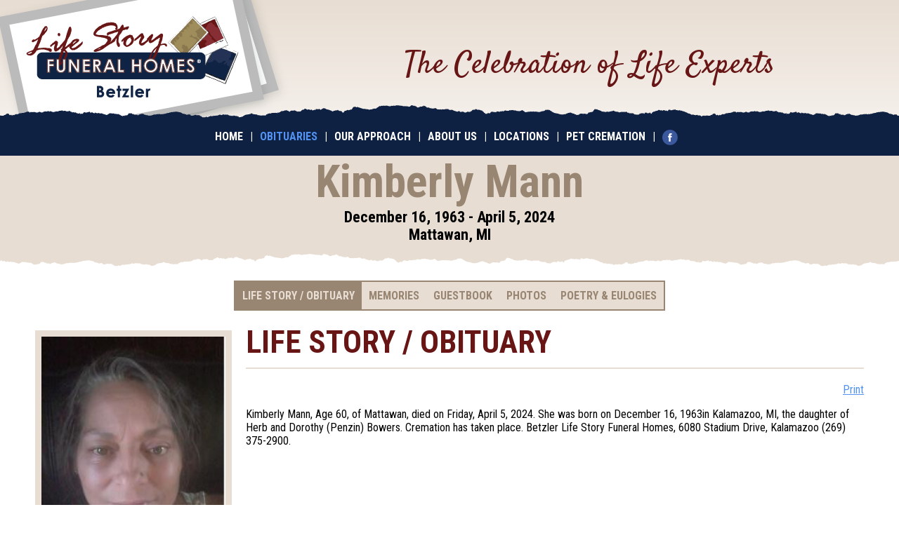

--- FILE ---
content_type: text/html; charset=utf-8
request_url: https://betzlerlifestory.com/obituaries/kimberly-mann.146180
body_size: 4629
content:
<!DOCTYPE html><html lang='en' ><head><meta charset='utf-8' /><meta name='viewport' content='width=device-width,initial-scale=1,maximum-scale=1' /><meta name='Author' content='Betzler Life Story Funeral Homes&#174;' /><meta property='og:title' content='Kimberly Mann Obituary &amp; Funeral | Mattawan, MI | Betzler Life Story Funeral Homes' /><meta name='description' content='Kimberly Mann, Age 60, of Mattawan, died on Friday, April 5, 2024. She was born on December 16, 1963in Kalamazoo, MI, the daughter of Herb and Dorothy (Penzin) Bowers. Cremation has' /><meta property='og:description' content='Kimberly Mann, Age 60, of Mattawan, died on Friday, April 5, 2024. She was born on December 16, 1963in Kalamazoo, MI, the daughter of Herb and Dorothy (Penzin) Bowers. Cremation has' /><link rel='stylesheet' href='//cdn.lifestorynet.com/css/fh/fh-default.css' type='text/css' /><link rel='stylesheet' href='//cdn.lifestorynet.com/css/fh/10/obituaries-funeral-homes-10.css' type='text/css' /><link rel='stylesheet' href='//cdn.lifestorynet.com/css/fh/memory-page-photos.css' type='text/css' /><link rel='stylesheet' href='//cdn.lifestorynet.com/css/fh/mp-overrides.css' type='text/css' /><style type='text/css'>#hdr .logo{background:url('//cdn.lifestorynet.com/fh/10/funeral-home-logo.png') top left no-repeat;-webkit-background-size:cover;-moz-background-size:cover;-o-background-size:cover;background-size:cover}@media screen and (-webkit-min-device-pixel-ratio:2),(min--moz-device-pixel-ratio:2),(min-resolution:2dppx),(min-resolution:192dpi){#hdr .logo{background:url('//cdn.lifestorynet.com/fh/10/funeral-home-logo-2x.png') top left no-repeat;-webkit-background-size:cover;-moz-background-size:cover;-o-background-size:cover;background-size:cover}}</style><meta property='og:ttl' content='604800' /><meta property='og:url' content='https://betzlerlifestory.com/obituaries/kimberly-mann.146180' /><link rel='canonical' href='https://betzlerlifestory.com/obituaries/kimberly-mann.146180' /><meta property='og:image' content='https://cdn.lifestorynet.com/obituaries/01e/146180/146180-00.jpg' /><link rel='image_src' href='https://cdn.lifestorynet.com/obituaries/01e/146180/146180-00.jpg' /><meta name='twitter:image' content='https://cdn.lifestorynet.com/obituaries/01e/146180/146180-00.jpg' /><!--[if lt IE 7]><style type='text/css'>#sticky-wrap {display:table;height:100%}</style><![endif]--><!--[if lt IE 9]><link rel='stylesheet' href='//cdn.lifestorynet.com/css/fh/10/obituaries-funeral-homes-10-ie.css' type='text/css' /><style type='text/css'>#hdr .logo{background:0;filter:progid:DXImageTransform.Microsoft.AlphaImageLoader(src='//cdn.lifestorynet.com/fh/10/funeral-home-logo.png',sizingMethod='crop')}</style><![endif]--><link href='//fonts.googleapis.com/css?family=Roboto+Condensed%3A400italic%2C700italic%2C400%2C700%7CSatisfy' rel='stylesheet' type='text/css' /><link rel='shortcut icon' href='/favicon.ico' /><meta name='twitter:card' content='summary_large_image' /><meta property='twitter:title' content='Kimberly Mann Obituary &amp; Funeral | Mattawan, MI | Betzler Life Story Funeral Homes' /><meta property='twitter:description' content='Kimberly Mann, Age 60, of Mattawan, died on Friday, April 5, 2024. She was born on December 16, 1963in Kalamazoo, MI, the daughter of Herb and Dorothy (Penzin) Bowers. Cremation has' /><script type='text/javascript'>var respondIEHack='//cdn.lifestorynet.com/css/',respondIEHackURL='/respond-css?r=';(function(d,w){(function(w){w.matchMedia=w.matchMedia||function(doc,undefined){var bool,docElem=doc.documentElement,refNode=docElem.firstElementChild||docElem.firstChild,fakeBody=doc.createElement("body"),div=doc.createElement("div");div.id="mq-test-1";div.style.cssText="position:absolute;top:-100em";fakeBody.style.background="none";fakeBody.appendChild(div);return function(q){div.innerHTML='&shy;<style media="'+q+'"> #mq-test-1 { width: 42px; }</style>';docElem.insertBefore(fakeBody,refNode);bool=div.offsetWidth===42;docElem.removeChild(fakeBody);return{matches:bool,media:q}}}(w.document)})(w);var mediaQuerySupport=true;try{mediaQuerySupport=w.matchMedia&&w.matchMedia("only all")!==null&&w.matchMedia("only all").matches}catch(e){}if(mediaQuerySupport==false){var r=d.createElement("script"),s=d.getElementsByTagName("script")[0];r.async=0;r.src="//cdn.lifestorynet.com/js/respond-lsnp-1.4.2.js";s.parentNode.insertBefore(r,s)}})(document,this);var appVersion='4051',appCSSURL='//cdn.lifestorynet.com/css/fh/',globJSURL='//cdn.lifestorynet.com/js/',appMediaURL='//cdn.lifestorynet.com/';(function(d){try{var b=JSON.stringify({b:"t"})}catch(e){var g=d.createElement("script"),s=d.getElementsByTagName("script")[0];g.async=0;g.src="//cdn.lifestorynet.com/js/json-3.3.2.js";s.parentNode.insertBefore(g,s)}})(document);var fhID=10,includeUACDM={dimension1:String(10),dimension2:String(1)};var obitid=146180,obitFQDN='betzlerlifestory.com',obiturl='/obituaries/kimberly-mann.146180',obitCacheTTL=300,useReCAPTCHA=true,reCAPTCHAPublicKey='6LceSqIUAAAAABgHCjOsbxDXrkYImWU2BiMZBqFB',memoryFolder='',obituaryFolder='',fbs=0;</script><script type='text/javascript'>(function(i,s,o,g,r,a,m){i['GoogleAnalyticsObject']=r;i[r]=i[r]||function(){(i[r].q=i[r].q||[]).push(arguments)},i[r].l=1*new Date();a=s.createElement(o),m=s.getElementsByTagName(o)[0];a.async=1;a.src=g;m.parentNode.insertBefore(a,m)})(window,document,'script','//www.google-analytics.com/analytics.js','ga');ga('create','UA-139817637-1','betzlerlifestory.com');ga('send','pageview',{'dimension1':'10','dimension2':'1'});</script><title>Kimberly Mann Obituary &amp; Funeral | Mattawan, MI | Betzler Life Story Funeral Homes</title></head><body class='id146180'><div class='bgc1' id='sticky-wrap'><div id='sticky-main'><div id='hdr'><div class='container_12 top rel-pos'><div id='organization' ><a class='logo' data-atrk='a:funeral-home-logo' href='//betzlerlifestory.com'><h2 class='img-alt' itemprop='name' >Betzler Life Story Funeral Homes&#174;</h2></a><meta itemprop='url' content='betzlerlifestory.com' /><meta itemprop='telephone' content='(269) 375-2900' /></div><div class='prefix_4 grid_8'><table class='vcntr tag-line-vcntr'><tr><td><span class='tag-line fhcc01 fhff01 satisfy'>The Celebration of Life Experts</span></td></tr></table></div><div class='clear'></div></div><div class='page-rip rip-0e2142'><noscript><div class='png-page-rip-img'></div></noscript></div><div class='nav-bar ie-fix-zindex'><div class='cntr'><ul class='nav'><li><a href='/' >Home</a></li><li class='dvdr'>|</li><li><a class='selected' href='/obituaries/search' >Obituaries</a></li><li class='dvdr'>|</li><li><a href='/what-we-do' >Our Approach</a></li><li class='dvdr'>|</li><li><a href='/about-us' >About Us</a></li><li class='dvdr'>|</li><li><a href='/locations' >Locations</a></li><li class='dvdr'>|</li><li><a data-atrk='a:outbound-link,l:www_lifetailspetcremation_com' href='http://www.lifetailspetcremation.com' target='_blank' >Pet Cremation</a></li><li class='dvdr'>|</li><li><a class='fh-sm' data-atrk='a:funeral-home-social-media,l:facebook' href='//lsfhs.com/VQtLQ3' title='Facebook' rel='nofollow' target='_blank' ><img class='img-png' src='//cdn.lifestorynet.com/fh/facebook.png' alt='Facebook' /></a></li></ul></div></div><div id='mp-hdr' ><div class='container_12'><div class='grid_12'><div id='mp-hdr-txt'><h1 class='mp-name h'>Kimberly Mann</h1><h5 class='life-span h'>December 16, 1963 - April 5, 2024</h5><h5 class='residence h'>Mattawan, MI</h5></div></div><div class='clear'></div></div><br /></div><div class='mp-hdr-ftr' ><div class='page-rip rip-fff offset-rip'><noscript><div class='png-page-rip-img'></div></noscript></div></div></div><div id='main'><div class='blck bgc1'><div class='container_12'><div class='nav-bar ie-fix-zindex'><div class='cntr'><ul id='mp-nav' class='nav req-js'><li class='first' ><a class='selected' href='#life-story-obituary' >Life Story / Obituary</a></li><li class='mobile-only' ><a href='#visitation-service' >Visitation / Service / Other</a></li><li class='mobile-only' ><a href='#contributions-flowers' >Contributions &#038; Flowers</a></li><li><a href='#memories' >Memories</a></li><li><a href='#guestbook' >Guestbook</a></li><li><a href='#photos' >Photos</a></li><li class='last'><a href='#poetry-eulogies' >Poetry & Eulogies</a></li><li id='mobile-share' class='mobile-only' ><span id='mobile-share-block'><span id='mobile-share-hdr'>Share</span> <a class='facebook mp-sm first ie-fix-zindex' data-atrk='a:share-facebook' href='https://www.facebook.com/sharer/sharer.php?u=https://betzlerlifestory.com/obituaries/kimberly-mann.146180' rel='nofollow' target='_blank'>Facebook </a><a class='twitter mp-sm ie-fix-zindex' data-atrk='a:share-twitter' href='https://twitter.com/home?status=https://betzlerlifestory.com/obituaries/kimberly-mann.146180' rel='nofollow' target='_blank'>Twitter </a><a class='email mp-sm last ie-fix-zindex' data-atrk='a:share-email' href='mailto:?subject=You%27ve%20been%20invited.&#038;body=You%27ve%20been%20invited%20to%20visit%20Kimberly%20Mann%27s%20personal%20Memory%20Page%2C%20where%20you%20can%20read%20the%20Life%20Story%20%2F%20Obituary%2C%20view%20the%20Life%20Story%20Video%2C%20sign%20the%20Guestbook%2C%20share%20a%20Memory%20or%20Photo%20of%20your%20own.%20Copy%20and%20paste%20the%20following%20address%20into%20your%20web%20browser%20or%20click%20the%20link%20just%20below%20the%20address%3A%20%20%20%20%20%20%20%20https%3A%2F%2Fbetzlerlifestory.com%2Fobituaries%2Fkimberly-mann.146180' target='_blank'>Email </a><br class='clr' /><span class='obit-counts' >&nbsp;</span></span></li></ul></div></div><script type='text/javascript'> (function(){ function dbg(m){ if(window.console && console.log){ console.log('[LSN-MP]',m);} } function patch(){ if(typeof window.setObituaryContent!=='function'){ return false;} if(window.setObituaryContent.__patched){ return true;} var orig=window.setObituaryContent; var clsList='memories guestbook photos poetry-eulogies visitation-service contributions-flowers life-story-video life-story-obituary'; window.setObituaryContent=function(h,t,c,a){ dbg('setObituaryContent '+h); var res=orig.apply(this,arguments); if(window.jQuery){ var $cc=jQuery('#center-column'); if($cc.length){ $cc.removeClass(clsList).addClass(h); } } return res; }; window.setObituaryContent.__patched=true; dbg('setObituaryContent patched'); return true; } if(!patch()){ var iv=setInterval(function(){ if(patch()){ clearInterval(iv); } },250); } })(); </script><div id="left-column" class="grid_3"><noscript class='ns-img-holder'><img class='web-pic web-pic-style01 web-pic-center db-clk find-broken' title='Kimberly Mann' src='//cdn.lifestorynet.com/obituaries/01e/146180/146180-00.jpg' /></noscript><span class='js-img-holder js-hack-web-pic js-hack-web-pic-style01 js-hack-web-pic-center js-hack-db-clk js-hack-find-broken' title='Kimberly Mann' >//cdn.lifestorynet.com/obituaries/01e/146180/146180-00.jpg</span><div id='share-full'><h3 class='h fhcc01'>Share</h3><hr class='mp-sec-hr' /><a class='facebook mp-sm first ie-fix-zindex' data-atrk='a:share-facebook' href='https://www.facebook.com/sharer/sharer.php?u=https://betzlerlifestory.com/obituaries/kimberly-mann.146180' rel='nofollow' target='_blank'>Facebook </a><a class='twitter mp-sm ie-fix-zindex' data-atrk='a:share-twitter' href='https://twitter.com/home?status=https://betzlerlifestory.com/obituaries/kimberly-mann.146180' rel='nofollow' target='_blank'>Twitter </a><a class='email mp-sm last ie-fix-zindex' data-atrk='a:share-email' href='mailto:?subject=You%27ve%20been%20invited.&#038;body=You%27ve%20been%20invited%20to%20visit%20Kimberly%20Mann%27s%20personal%20Memory%20Page%2C%20where%20you%20can%20read%20the%20Life%20Story%20%2F%20Obituary%2C%20view%20the%20Life%20Story%20Video%2C%20sign%20the%20Guestbook%2C%20share%20a%20Memory%20or%20Photo%20of%20your%20own.%20Copy%20and%20paste%20the%20following%20address%20into%20your%20web%20browser%20or%20click%20the%20link%20just%20below%20the%20address%3A%20%20%20%20%20%20%20%20https%3A%2F%2Fbetzlerlifestory.com%2Fobituaries%2Fkimberly-mann.146180' target='_blank'>Email </a><br class='clr' /><span class='obit-counts' >&nbsp;</span><br /><br /></div><div id='visitation-service-full'></div><div id='contributions-flowers-full'><h3 class='h fhcc01'>Flowers</h3><hr class='mp-sec-hr' /><p class="florist-intro">Below is the contact information for a florist recommended by the funeral home. </p><p>Ambati <br />1830 S. Westnedge <br />Kalamazoo, MI 49008 <br /><a data-atrk='a:cf-phone' href='tel:+12693494961' target='_blank'>(269) 349-4961</a> <br /><a data-atrk='a:cf-driving-directions' href='//lsfhs.com/1fXiMxY' target='_blank' >Driving Directions</a> <br /><a data-atrk='a:cf-web-site' href='http://www.ambatiflowers.com' target='_blank' >Web Site</a></p><p>Taylor&#39;s Florist and Gifts <br />215 E. Michigan Ave. <br />Paw Paw, MI 49079 <br /><a data-atrk='a:cf-phone' href='tel:+12696576256' target='_blank'>(269) 657-6256</a> <br /><a data-atrk='a:cf-driving-directions' href='//lsfhs.com/1aS7H3I' target='_blank' >Driving Directions</a> <br /><a data-atrk='a:cf-web-site' href='http://taylorsfloristandgifts.com' target='_blank' >Web Site</a></p></div></div><div id='web-pic-mobile' class='print-web-pic' ><noscript class='ns-img-holder'><img class='db-clk find-broken' title='Kimberly Mann' src='//cdn.lifestorynet.com/obituaries/01e/146180/146180-00.jpg' /></noscript><span class='js-img-holder js-hack-db-clk js-hack-find-broken' title='Kimberly Mann' >//cdn.lifestorynet.com/obituaries/01e/146180/146180-00.jpg</span></div><div id="center-column" class="grid_9"> <h2 id="life-story-obituary" class="mp-sec-hdr fhcc01">Life Story / Obituary</h2> <hr /> <div id="mp-sec"> <span class='print-btn-hldr' >Print</span> <div><p>Kimberly Mann, Age 60, of Mattawan, died on Friday, April 5, 2024. She was born on December 16, 1963in Kalamazoo, MI, the daughter of Herb and Dorothy (Penzin) Bowers. Cremation has taken place. Betzler Life Story Funeral Homes, 6080 Stadium Drive, Kalamazoo (269) 375-2900. </p></div> </div></div><script type="application/ld+json">{"@context":"https://schema.org","@type":"Person","@id":"https://betzlerlifestory.com/obituaries/kimberly-mann.146180#person","name":"Kimberly Mann","givenName":"Kimberly","familyName":"Mann","additionalName":"Kimberly Mann","url":"https://betzlerlifestory.com/obituaries/kimberly-mann.146180","deathDate":"2024-04-05","birthDate":"1963-12-16","homeLocation":"Mattawan, MI","description":"Kimberly Mann, Age 60, of Mattawan, died on Friday, April 5, 2024. She was born on December 16, 1963in Kalamazoo, MI, the daughter of Herb and Dorothy (Penzin) Bowers. Cremation has taken place. Betzler Life Story Funeral Homes, 6080 Stadium Drive, Kalamazoo (269) 375-2900.","image":"https://cdn.lifestorynet.com/obituaries/01e/146180/146180-00.jpg"}</script><div class='clear'></div><br class='clr'/></div></div><br /></div></div></div><div id='sticky-ftr'><div id='ftr'><div class='page-rip rip-0e2142 bgc1'><noscript><div class='png-page-rip-img'></div></noscript></div><div class='nav-bar'><div class='cntr'><ul class='nav'><li><a href='/privacy-policy-and-terms' target='_blank' >Privacy Policy &#038; Terms</a></li><li class='dvdr'>|</li><li class='no-break'>&#169;2026 LifeStoryNet, LLC</li></ul></div></div></div></div><noscript><div id='no-js-cntr'><input id='i-close-no-js-4051' name='n-close-no-js-4051' type='checkbox' /><div id='no-js'><p>JavaScript is disabled. In order to use all of the features on betzlerlifestory.com, <a href='https://www.google.com/support/bin/answer.py?answer=23852' target='_blank' >enable JavaScript</a>.<label class='btn' for='i-close-no-js-4051'>Close</label></p></div></div></noscript><script src='//cdn.lifestorynet.com/js/fh/obituaries-funeral-homes.js' type='text/javascript' ></script></body></html>

--- FILE ---
content_type: text/css
request_url: https://cdn.lifestorynet.com/css/fh/10/obituaries-funeral-homes-10.css
body_size: 5125
content:
.fh-sv-addy-mobile{display:none}.fh-street-view{width:500px;height:500px;float:right;margin-bottom:24px;border:1px solid #000;margin-top:-20px}.fh-street-view iframe{border:0;overflow:hidden;margin:0;padding:0;width:100%;height:100%}div#google_interior,div#google_interior *{font-family:'Arial'}#hdr .tag-line{display:block;text-align:center;color:#671515;font:normal 2.813em 'Satisfy','Book Antiqua',Palatino,'Palatino Linotype','Palatino LT STD',Georgia,serif}#hdr table.tag-line-vcntr{width:100%;top:55px;height:90px;overflow:hidden;padding-bottom:10px}.ytps1{margin:10px 0;position:relative;padding-bottom:56.25%;padding-top:25px;height:0}.ytps1 iframe{position:absolute;top:0;left:0;width:100%;height:100%}div#hdr .tag-line.satisfy{line-height:1.2em;padding-bottom:14px}.fh-sm,.fh-staff-sm{padding-right:10px}.fh-sm img{width:22px;height:22px;overflow:hidden}.fh-staff-sm{margin-top:5px;display:inline-block}.fh-staff-sm img{width:28px;height:28px;overflow:hidden}.fh-widget-is1{width:50%;height:auto;margin:16px 0 20px 20px;display:block;float:right;clear:both}.fh-location-1large{width:65%;height:auto;margin:16px 0 20px 20px;display:block;float:right;clear:both}.fh-location-2by1-txt{width:30%;float:left;clear:left}.fh-location-2by1{margin:0 0 20px 0;display:block;float:left;clear:right;width:70%}.fh-location-2by1 img{width:48%;height:auto;display:block;float:right}.fh-location-2by1 img.first{margin-right:2%}.fh-is1{margin:16px 0 0 0;display:block;width:100%;height:auto}.staff-portrait{width:20%}.staff-life-panel{width:65%}.staff-portrait,.staff-life-panel{display:block;border:1px solid #000;height:auto;margin:10px 0 10px 0;display:block;float:none;clear:both}img.staff-no-bio{float:none;margin-left:0}.expand-bio{cursor:pointer;display:block;margin-top:5px;font-weight:bold}.fh-sv-front{width:40%;height:auto;margin:16px 0 20px 0;display:block;float:none}body img.fh-sv-front{height:auto}@media screen and (min-width:0px) and (max-width:942px){div.fh-location-2by1-txt{float:none;width:100%}body div.fh-location-2by1{width:100%;float:none;margin-top:0}}@media screen and (min-width:0px) and (max-width:750px){.staff-portrait{width:45%}.staff-life-panel{margin-top:10px;width:100%}body div.fh-street-view{margin:20px 0 20px 0;float:none}div.fh-sv-addy-full{display:none}div.fh-sv-addy-mobile{display:block}.fh-sv-front{width:100%;height:auto;margin:0 0 20px 0;display:block;float:left;clear:both}img.fh-location-1large{width:100%;float:none;margin-top:0;margin-left:0}div.fh-location-2by1-txt{float:none;width:100%}div.fh-location-2by1 img{width:100%;margin-right:0;float:none}div.fh-location-2by1 img.first{margin-top:20px}}@media screen and (min-width:0px) and (max-width:834px){.fh-wid-loc{width:85%;height:auto;margin:0 0 10px 0;display:block;float:left;clear:both}.fh-wid-loc-add{clear:left;float:none}}@media screen and (min-width:0px) and (max-width:570px){.fh-widget-is1{width:100%;height:auto;margin:0 0 10px 0;display:block;float:left;clear:both}}@media screen and (min-width:0px) and (max-width:366px){body div.fh-street-view{width:250px;height:300px}body img.fh-sv-front{width:250px}}@media screen and (min-width:366px) and (max-width:570px){body div.fh-street-view{width:350px;height:300px}body img.fh-sv-front{width:350px}}@media screen and (min-width:570px) and (max-width:630px){body div.fh-street-view{width:450px;height:300px}body img.fh-sv-front{width:450px}}@media screen and (min-width:630px) and (max-width:750px){body div.fh-street-view{width:500px;height:300px}body img.fh-sv-front{width:500px}}@media screen and (min-width:750px) and (max-width:834px){div#hdr table.tag-line-vcntr{width:365px;margin-left:110px}body div.fh-street-view{width:375px;height:375px}}@media screen and (min-width:834px) and (max-width:942px){div#hdr table.tag-line-vcntr{width:445px;margin-left:80px}body div.fh-street-view{width:400px;height:400px}}@media screen and (min-width:942px) and (max-width:978px){div#hdr table.tag-line-vcntr{width:560px;margin-left:40px}body div.fh-street-view{width:400px;height:400px}}@media screen and (min-width:978px) and (max-width:1218px){div#hdr table.tag-line-vcntr{width:580px;margin-left:40px}body div.fh-street-view{width:450px;height:450px}}#hdr table.tag-line-vcntr{height:90px}#hdr #mobile-tag-line{display:none}div#hdr div#mobile-tag-line .tag-line{padding:10px}div#hdr div#mobile-tag-line .tag-line br.pref-break{display:none}html body .fhcc01,html body .fhcc01 *{color:#671515!important}#bnr02{position:relative;width:100%}#bnr02 .container_12 img{height:auto;width:auto;margin-left:auto;margin-right:auto}div#main div.fh-hdr-dft{height:22px}#hdr .cntct{padding:10px}#hdr .cntct .h{margin:0;padding:0;text-align:center;color:#0e2142;font-size:1.125em;text-transform:uppercase}#hdr .cntct .h a{color:#862d33;text-decoration:none}#hdr div.page-bar{background-color:#0e2142;display:block}.fh-hdr-ftr{background-color:#0e2142;padding-top:36px}.mp-hdr-ftr{background-color:#e8ddd2;padding-top:36px}#hdr{background:#e8ddd2;background:-moz-linear-gradient(top,#e8ddd2 0,#fff 80%);background:-webkit-gradient(linear,left top,left bottom,color-stop(0%,#e8ddd2),color-stop(80%,#fff));background:-webkit-linear-gradient(top,#e8ddd2 0,#fff 80%);background:-o-linear-gradient(top,#e8ddd2 0,#fff 80%);background:-ms-linear-gradient(top,#e8ddd2 0,#fff 80%);background:linear-gradient(to bottom,#e8ddd2 0,#fff 80%)}#bnr02{background-color:#2c1215}#bnr02 .container_12{background:url('//cdn.lifestorynet.com/fh/10/bnr.jpg') top center no-repeat;-webkit-background-size:cover;-moz-background-size:cover;-o-background-size:cover;background-size:cover}@media screen and (-webkit-min-device-pixel-ratio:2),(min--moz-device-pixel-ratio:2),(min-resolution:2dppx),(min-resolution:192dpi){div#bnr02 .container_12{background:url('//cdn.lifestorynet.com/fh/10/bnr-2x.jpg') top center no-repeat;-webkit-background-size:cover;-moz-background-size:cover;-o-background-size:cover;background-size:cover}}@media screen and (min-width:0px) and (max-width:1218px){div#hdr .tag-line{font-size:2.250em}}div#hdr div#mobile-tag-line .tag-line{font-size:1.750em}a.fbr{text-decoration:none;display:block;outline:0;border:0;margin-left:auto;margin-right:auto;width:375px}a.fbr img{display:block;width:100%;height:auto}@media screen and (min-width:0px) and (max-width:486px){a.fbr{width:80%;margin-left:0;margin-right:0}}#email,#subscribe-button{display:block;float:left}#email{margin-top:10px;clear:left;margin-right:20px;width:250px}body{background-color:#0e2142}div#hdr div.nav-bar,div#ftr div.nav-bar,div#bnr01-cntr div.bnr01-nav,div#sticky-ftr,div#main div.fh-hdr-dft{background-color:#0e2142}#search-input{margin-left:5px;margin-right:5px;display:inline-block;width:240px}input#search-button{margin:0;margin-right:10px}@media screen and (min-width:0px) and (max-width:366px){input#search-input{width:140px}}@media screen and (min-width:366px) and (max-width:486px){input#search-input{width:180px}}@media screen and (min-width:0px) and (max-width:486px){input#search-input{margin-right:0}input#search-button{margin-right:0}}.obituary .ac1{display:block;margin-bottom:20px}.obituary.first{clear:left}.obituary{display:block;float:left}.obituary .is1{width:45%;display:block;margin-bottom:5px}.obituary img{width:100%;height:auto}.by-one-only{display:none}.obituary{width:24%}.by-two,.by-three{display:none}.by-four{display:block}@media screen and (min-width:0px) and (max-width:486px){div.obituary .is1{width:40%;float:left;clear:left;margin-right:10px;margin-bottom:0;display:block}br.by-one-only{display:block!important}div.obituary{float:none;width:300px;margin-bottom:20px}br.by-two,br.by-three,br.by-four{display:none}}@media screen and (min-width:486px) and (max-width:750px){.obituary{width:48%}.by-three,.by-four{display:none}br.by-two{display:block!important}}@media screen and (min-width:750px) and (max-width:942px){.obituary{width:33%}.by-two,.by-four{display:none}br.by-three{display:block!important}}#hdr .logo{display:block;width:432px;height:170px;overflow:hidden;position:absolute;top:0;left:-59px;z-index:10}#hdr .logo .img-alt{text-indent:-99999px;margin:0;padding:0}@media screen and (min-width:0px) and (max-width:366px){#bnr01-cntr .bnr01-img{height:82px}#bnr02 .container_12{height:139px}}@media screen and (min-width:366px) and (max-width:486px){#bnr01-cntr .bnr01-img{height:92px}#bnr02 .container_12{height:155px}}@media screen and (min-width:486px) and (max-width:570px){#bnr01-cntr .bnr01-img{height:124px}#bnr02 .container_12{height:209px}}@media screen and (min-width:570px) and (max-width:630px){#bnr01-cntr .bnr01-img{height:146px}#bnr02 .container_12{height:246px}}@media screen and (min-width:630px) and (max-width:750px){#bnr01-cntr .bnr01-img{height:162px}#bnr02 .container_12{height:273px}}@media screen and (max-width:750px){div#hdr .tag-line-vcntr{display:none}div#hdr #mobile-tag-line{display:block}}@media screen and (min-width:750px) and (max-width:834px){#bnr01-cntr .bnr01-img{height:194px}#bnr02 .container_12{height:326px}}@media screen and (min-width:834px) and (max-width:942px){#bnr01-cntr .bnr01-img{height:216px}#bnr02 .container_12{height:364px}}@media screen and (max-width:942px){#menu-btn-wrapper{display:block}div#hdr #top-bar,div#g-nav-btns,div#hdr .nav-bar .nav{display:none}div#hdr .nav-bar{padding-top:13px}}@media screen and (min-width:942px) and (max-width:978px){#bnr01-cntr .bnr01-img{height:245px}#bnr02 .container_12{height:412px}}@media screen and (min-width:978px) and (max-width:1218px){#bnr01-cntr .bnr01-img{height:255px}#bnr02 .container_12{height:428px}}@media screen and (min-width:1218px){#bnr01-cntr .bnr01-img{height:319px}#bnr02 .container_12{height:536px}}@media screen and (min-width:0px) and (max-width:366px) and (-webkit-min-device-pixel-ratio:2),screen and (min-width:0px) and (max-width:366px) and (min--moz-device-pixel-ratio:2),screen and (min-width:0px) and (max-width:366px) and (min-resolution:2dppx),screen and (min-width:0px) and (max-width:366px) and (min-resolution:192dpi){#bnr01-cntr .bnr01-img{height:82px}#bnr02 .container_12{height:139px}}@media screen and (min-width:366px) and (max-width:486px) and (-webkit-min-device-pixel-ratio:2),screen and (min-width:366px) and (max-width:486px) and (min--moz-device-pixel-ratio:2),screen and (min-width:366px) and (max-width:486px) and (min-resolution:2dppx),screen and (min-width:366px) and (max-width:486px) and (min-resolution:192dpi){#bnr01-cntr .bnr01-img{height:92px}#bnr02 .container_12{height:155px}}@media screen and (min-width:486px) and (max-width:570px) and (-webkit-min-device-pixel-ratio:2),screen and (min-width:486px) and (max-width:570px) and (min--moz-device-pixel-ratio:2),screen and (min-width:486px) and (max-width:570px) and (min-resolution:2dppx),screen and (min-width:486px) and (max-width:570px) and (min-resolution:192dpi){#bnr01-cntr .bnr01-img{height:124px}#bnr02 .container_12{height:209px}}@media screen and (min-width:570px) and (max-width:630px) and (-webkit-min-device-pixel-ratio:2),screen and (min-width:570px) and (max-width:630px) and (min--moz-device-pixel-ratio:2),screen and (min-width:570px) and (max-width:630px) and (min-resolution:2dppx),screen and (min-width:570px) and (max-width:630px) and (min-resolution:192dpi){#bnr01-cntr .bnr01-img{height:146px}#bnr02 .container_12{height:246px}}@media screen and (min-width:630px) and (max-width:750px) and (-webkit-min-device-pixel-ratio:2),screen and (min-width:630px) and (max-width:750px) and (min--moz-device-pixel-ratio:2),screen and (min-width:630px) and (max-width:750px) and (min-resolution:2dppx),screen and (min-width:630px) and (max-width:750px) and (min-resolution:192dpi){#bnr01-cntr .bnr01-img{height:162px}#bnr02 .container_12{height:273px}}@media screen and (max-width:750px){div#hdr .tag-line-vcntr{display:none}div#hdr #mobile-tag-line{display:block}}@media screen and (min-width:750px) and (max-width:834px) and (-webkit-min-device-pixel-ratio:2),screen and (min-width:750px) and (max-width:834px) and (min--moz-device-pixel-ratio:2),screen and (min-width:750px) and (max-width:834px) and (min-resolution:2dppx),screen and (min-width:750px) and (max-width:834px) and (min-resolution:192dpi){#bnr01-cntr .bnr01-img{height:194px}#bnr02 .container_12{height:326px}}@media screen and (min-width:834px) and (max-width:942px) and (-webkit-min-device-pixel-ratio:2),screen and (min-width:834px) and (max-width:942px) and (min--moz-device-pixel-ratio:2),screen and (min-width:834px) and (max-width:942px) and (min-resolution:2dppx),screen and (min-width:834px) and (max-width:942px) and (min-resolution:192dpi){#bnr01-cntr .bnr01-img{height:216px}#bnr02 .container_12{height:364px}}@media screen and (max-width:942px){#menu-btn-wrapper{display:block}div#hdr #top-bar,div#g-nav-btns,div#hdr .nav-bar .nav{display:none}div#hdr .nav-bar{padding-top:13px}}@media screen and (min-width:942px) and (max-width:978px) and (-webkit-min-device-pixel-ratio:2),screen and (min-width:942px) and (max-width:978px) and (min--moz-device-pixel-ratio:2),screen and (min-width:942px) and (max-width:978px) and (min-resolution:2dppx),screen and (min-width:942px) and (max-width:978px) and (min-resolution:192dpi){#bnr01-cntr .bnr01-img{height:245px}#bnr02 .container_12{height:412px}}@media screen and (min-width:978px) and (max-width:1218px) and (-webkit-min-device-pixel-ratio:2),screen and (min-width:978px) and (max-width:1218px) and (min--moz-device-pixel-ratio:2),screen and (min-width:978px) and (max-width:1218px) and (min-resolution:2dppx),screen and (min-width:978px) and (max-width:1218px) and (min-resolution:192dpi){#bnr01-cntr .bnr01-img{height:255px}#bnr02 .container_12{height:428px}}@media screen and (min-width:1218px) and (-webkit-min-device-pixel-ratio:2),screen and (min-width:1218px) and (min--moz-device-pixel-ratio:2),screen and (min-width:1218px) and (min-resolution:2dppx),screen and (min-width:1218px) and (min-resolution:192dpi){#bnr01-cntr .bnr01-img{height:319px}#bnr02 .container_12{height:536px}}#left-column a,#left-column a:hover,#left-column a:active,#left-column a:link,#center-column a,#center-column a:hover,#center-column a:active,#center-column a:link{color:#5292f2}.web-pic{display:block;height:auto}#mp-hdr .web-pic{width:95%}.web-pic-drop-shadow{background:#fff;padding:9px;border:1px solid #bbb;margin:30px 10px 10px 10px;box-shadow:0 0 10px 0 rgba(0,0,0,0.43);text-shadow:0 0 10px rgba(0,0,0,0.43);-webkit-filter:box-shadow(0px 0 10px 0 rgba(0,0,0,0.43))}.web-pic-style01{background:#e8ddd2;padding:9px;margin:10px}.web-pic-style02{background:#e8ddd2;margin:10px;border:2px solid #323232}.web-pic-center{margin-left:auto;margin-right:auto}#life-panel-cntr{position:relative;overflow:hidden;width:100%}#life-panel{position:relative}#mp-nav{padding-top:30px;padding-bottom:30px}#mp-nav a,.sign-feature{text-decoration:none;outline:0;text-transform:uppercase}#mp-nav li{display:inline;list-style-type:none;padding:0;margin:0}#mp-nav li.first a{border-left:2px solid #988673}#mp-nav li.last a{border-right:2px solid #988673}ul#mp-nav li a,div#center-column a.sign-feature{font-weight:bold;color:#988673}#mp-nav li a,#center-column a.sign-feature{background-color:#e8ddd2;margin:0;padding:10px;border-top:2px solid #988673;border-bottom:2px solid #988673}#mp-nav li a.selected,ul#mp-nav li a:hover,div#center-column a.sign-feature:hover,div#center-column a.sign-feature:active{background-color:#988673;color:#e8ddd2}.sign-feature{border:2px solid #988673}#mp-nav .mobile-only,#add-pics-mobile,#web-pic-mobile{display:none}div#web-pic-mobile img{height:250px;width:auto;margin:0;background-color:#e8ddd2;padding:9px}#mp-hdr{background:#e8ddd2;margin-bottom:-20px}#mp-hdr-txt{width:100%}#mp-hdr-txt .h{text-align:center;margin:0}#mp-hdr-txt .mp-name{color:#988673;font-size:4.000em}#mp-hdr-txt .life-span,#mp-hdr-txt .residence{font-size:1.375em;color:#000}.mp-sec-hdr{position:relative;font-weight:bold;font-size:2.813em;color:#862d33;margin:0;display:block;margin-bottom:10px}.form-hdr{margin:0;font-weight:bold;font-size:1.375em;color:#862d33}.mp-sec-hdr .sc{color:inherit;font-size:16px;text-transform:uppercase;position:absolute;z-index:200;right:0;bottom:0;text-align:right}.mp-sec-hdr span.ie-fix{display:inline;position:static;margin-left:10px;text-align:left}.view-video,.download-folder{cursor:pointer}#left-column .mp-sec-hr{margin-bottom:-11px}#left-column #share-full .mp-sec-hr{margin-bottom:1px}#left-column .print-left-column{margin-bottom:5px}#youtubefilmplayer{margin:10px 5px;position:relative;padding-bottom:56.25%;padding-top:25px;height:0}#youtubefilmplayer iframe{position:absolute;top:0;left:0;width:100%;height:100%}#youtubefilmplayer p.yt-directions{line-height:1.8em}.yticon{display:inline-block;height:27px;width:30px;vertical-align:middle;background:url(//cdn.lifestorynet.com/fh/youtube_controls.gif) 0 0 no-repeat;overflow:hidden}#ytfullscreen{background-position:-30px 0;margin-right:4px}#left-column .h,.hvso{font-weight:bold;font-size:1.500em;color:#862d33;text-transform:uppercase;margin:0;margin-bottom:5px}#main hr{display:block;border:0;border-bottom:2px solid #e8ddd2}.print-btn-hldr{display:none}.print-btn-rght{margin-top:4px;display:block;text-align:right}a.print-btn,a.print-btn:hover,a.print-left-column,a.print-left-column:hover{color:#5292f2}.mp-sm{margin:5px 5px;width:36px;height:36px;background-position:0 0;background-repeat:no-repeat;-webkit-background-size:contain;-moz-background-size:contain;-o-background-size:contain;background-size:contain;overflow:hidden;text-indent:-9999px;float:left}.first{margin-left:0}#center-column .gallery-pic{width:auto;float:left}#center-column .gallery-pic{height:140px}#add-pics-full{float:right;clear:left;height:100%;padding-left:10px}#center-column img.add-pic{float:left}#add-pics-full img.add-pic{height:auto;clear:left}#add-pics-full .first,#add-pics-full .last{margin:10px}#add-pics-mobile{margin-left:-10px}#add-pics-mobile img.add-pic{width:auto;clear:none}#add-pics-full img.add-pic{width:125px}#add-pics-mobile img.add-pic{height:150px}.mp-sec-top-cntrls{position:relative}.mp-sec-top-cntrls .sign-feature{position:absolute;top:0;left:0;z-index:201}#mp-sec textarea{width:70%}#form-error{margin-top:10px;width:65%}#sign-feature{padding-bottom:20px}div#sign-feature label{display:block;margin-bottom:10px}div#sign-feature textarea{height:300px}.email-hide,.email-hide *{display:none!important}body div#mp-hdr h1,body div#mp-hdr h2,body div#mp-hdr h3,body div#mp-hdr h4,body div#mp-hdr h5,body div#mp-hdr h6,body div#mp-hdr .h,body div#main h1,body div#main h2,body div#main h3,body div#main h4,body div#main h5,body div#main h6,body div#main .h{font-family:"Roboto Condensed",Arial,"Helvetica Neue",Helvetica,sans-serif!important}#photo-viewer-nav a{width:40px;height:40px;overflow:hidden;margin:0 8px 16px 8px;border:1px solid #000;display:block;float:left}div.photo-gallery a.ac1 .is-link{text-decoration:underline}#photo-viewer-nav a img{width:200%;height:auto}#photo-viewer{width:100%;height:auto;overflow:hidden}#photo-viewer .obit-sldr-img{margin:0 auto 20px auto;display:block;cursor:pointer}#photo-viewer .img-scale-width{width:70%;height:auto}#photo-viewer .caption{font-size:1.3em;text-align:center;padding:0 10px;font-style:italic}#mp-nav #mobile-share-block{background-color:#fff;color:#000;font-size:1em;text-decoration:none;text-transform:none;font-weight:normal;padding:10px;display:block}#mp-nav #mobile-share-hdr{color:#988673;width:100%;font-weight:bold;text-decoration:none;text-transform:uppercase;display:block}#mp-nav .obit-counts{display:block}#mp-nav #mobile-share-block a,#mp-nav #mobile-share-block a:hover,#mp-nav #mobile-share-block a:active{border:0;background-color:#fff}#mp-nav #mobile-share-block a{background-repeat:no-repeat;background-size:contain;float:left;width:28px;height:28px;margin:7px;overflow:hidden;text-indent:-9999px;padding:0}#mp-nav span#mobile-share-block a.first{margin-left:0}input#pu-cancel-btn{background-color:#fff;color:#c30;border:2px solid #c30!important}.auf-progress{position:relative;width:50%;height:15px;background:#fff;border-radius:10px;-moz-border-radius:10px;-webkit-border-radius:10px;overflow:hidden}.auf-progress-txt{position:relative;width:50%;text-align:left}.auf-bar{position:absolute;top:0;left:0;width:0;height:15px;background:#85c220}.auf-bar.red{background:#ff6347}#pu-dz{cursor:pointer;border:3px dashed #988673;border-radius:5px;-moz-border-radius:5px;-webkit-border-radius:5px;background-color:#e8ddd2;width:90%;height:100px;margin:20px 0;padding:10px}#pu-dz p{margin:10px;font-size:24px;text-align:center;color:#988673}#pu-dz *{cursor:pointer}#pu-dz.dz-drag-hover{border-color:#008000;background-color:rgba(152,251,152,0.44);color:#008000}.dz-details,.dz-preview,.dz-processing,.dz-image-preview,.dz-success{display:none!important}div.pu-upload{width:190px;margin:0 8px 16px 8px;border:2px solid #988673;background-color:#fff;padding:4px;float:left}div.pu-thumb-cont{width:100%;height:152px;overflow:hidden;display:block}img.pu-thumb{height:100%;width:auto;display:block;margin:0 auto}div.pu-upload .user-inpt{width:160px}div.pu-upload .num{display:block}div.pu-upload .pu-btn.first{clear:left}div.pu-upload .pu-btn{display:block;float:left;width:30px;height:30px;margin-right:15px;cursor:pointer;padding-top:8px}div.pu-upload .pu-btn.last{margin-left:9px;clear:right}#pu-uploads .pu-btn{-ms-filter:"alpha(opacity=60)";filter:alpha(opacity=60);-moz-opacity:.6;-khtml-opacity:.6;opacity:.6}#pu-uploads .pu-btn:hover{-ms-filter:"alpha(opacity=100)";filter:alpha(opacity=100);-moz-opacity:1;-khtml-opacity:1;opacity:1}#pu-uploads .pu-btn.disabled{-ms-filter:"alpha(opacity=10)";filter:alpha(opacity=10);-moz-opacity:.1;-khtml-opacity:.1;opacity:.1}div#pu-totalqueue{width:96%;margin:20px auto;padding:10px}div#pu-totalqueue .auf-progress,div#pu-totalqueue .auf-progress-txt{width:100%}#pu-finalize{font-size:1.2em}@media screen and (max-width:834px) and (min-width:833px){div#main .container_12{width:810px}}@media print{div#menu-nav-items,div#hdr .nav-bar,div#main .nav-bar,div#left-column,div#web-pic-mobile,.print-btn,.print-left-column,#add-pics-full,.mp-sec-top-cntrls,.sign-feature,#youtubefilmplayer,.yt-directions{display:none!important}div#hdr img.web-pic{margin-top:0}div#main div.container_12,div#main div.grid_9{width:94%;margin:0}div#main div#web-pic-mobile.print-web-pic{display:block!important;margin-bottom:10px}div#web-pic-mobile.print-web-pic img{height:200px;width:auto;padding:9px;border:1px solid #000}html body,html body *,html body p{font-size:22px!important}html body,body{padding:10px 2% 10px 2%!important}div#mp-hdr div.container_12 div.grid_12 img.web-pic{width:86%!important;height:auto!important;margin-left:0}}#hdr .logo{display:block;width:432px;height:170px;overflow:hidden;position:absolute;top:0;left:-59px;z-index:10}#hdr .logo .img-alt{text-indent:-99999px;margin:0;padding:0}@media screen and (min-width:0px) and (max-width:366px){#left-column{display:none}#mp-nav{width:100%;overflow:hidden}#mp-nav .mobile-only,#mp-nav li{display:block;text-align:left}#mp-nav li.first a,#mp-nav li.last a{border:0}#mp-nav li a{display:block;border-top:0;border-bottom:2px solid #988673;color:#988673;background-color:#fff;width:100%}#mp-nav li.first a{border-top:2px solid #988673}#mp-nav li.first a,#mp-nav li.last a{border-bottom:2px solid #988673}#mp-nav{margin-bottom:20px}#mp-nav li a:hover{background-color:#e8ddd2;color:#988673}div#center-column{margin-left:2px;margin-right:2px;width:308px;padding-bottom:80px}div#add-pics-full{display:none}div#add-pics-mobile{display:block}div#web-pic-mobile{display:block;margin-top:20px;margin-bottom:10px}#photo-viewer .img-scale-width{width:90%;height:auto}#left-column .web-pic{width:56px}}@media screen and (min-width:366px) and (max-width:486px){#left-column{display:none}#mp-nav{width:100%;overflow:hidden}#mp-nav .mobile-only,#mp-nav li{display:block;text-align:left}#mp-nav li.first a,#mp-nav li.last a{border:0}#mp-nav li a{display:block;border-top:0;border-bottom:2px solid #988673;color:#988673;background-color:#fff;width:100%}#mp-nav li.first a{border-top:2px solid #988673}#mp-nav li.first a,#mp-nav li.last a{border-bottom:2px solid #988673}#mp-nav{margin-bottom:20px}#mp-nav li a:hover{background-color:#e8ddd2;color:#988673}div#center-column{margin-left:2px;margin-right:2px;width:344px;padding-bottom:80px}div#add-pics-full{display:none}div#add-pics-mobile{display:block}div#web-pic-mobile{display:block;margin-top:20px;margin-bottom:10px}#photo-viewer .img-scale-width{width:90%;height:auto}#left-column .web-pic{width:65px}}@media screen and (max-width:486px){div#add-pics-mobile img.add-pic{display:block;height:auto;width:150px;float:none;clear:none}}@media screen and (min-width:486px) and (max-width:570px){#left-column{display:none}#mp-nav{width:100%;overflow:hidden}#mp-nav .mobile-only,#mp-nav li{display:block;text-align:left}#mp-nav li.first a,#mp-nav li.last a{border:0}#mp-nav li a{display:block;border-top:0;border-bottom:2px solid #988673;color:#988673;background-color:#fff;width:100%}#mp-nav li.first a{border-top:2px solid #988673}#mp-nav li.first a,#mp-nav li.last a{border-bottom:2px solid #988673}#mp-nav{margin-bottom:20px}#mp-nav li a:hover{background-color:#e8ddd2;color:#988673}div#center-column{margin-left:3px;margin-right:2px;width:463px;padding-bottom:80px}div#add-pics-full{display:none}div#add-pics-mobile{display:block}div#web-pic-mobile{display:block;margin-top:20px;margin-bottom:10px}#photo-viewer .img-scale-width{width:90%;height:auto}#left-column .web-pic{width:94px}}@media screen and (max-width:570px){div#center-column .mp-sec-hdr{font-size:22px!important}div#center-column .mp-sec-hdr.sc{font-size:12px!important}form select#guestbook-country{font-size:.85em}}@media screen and (min-width:570px) and (max-width:630px){#left-column{display:none}#mp-nav{width:100%;overflow:hidden}#mp-nav .mobile-only,#mp-nav li{display:block;text-align:left}#mp-nav li.first a,#mp-nav li.last a{border:0}#mp-nav li a{display:block;border-top:0;border-bottom:2px solid #988673;color:#988673;background-color:#fff;width:100%}#mp-nav li.first a{border-top:2px solid #988673}#mp-nav li.first a,#mp-nav li.last a{border-bottom:2px solid #988673}#mp-nav{margin-bottom:20px}#mp-nav li a:hover{background-color:#e8ddd2;color:#988673}div#center-column{margin-left:3px;margin-right:3px;width:546px;padding-bottom:80px}div#add-pics-full{display:none}div#add-pics-mobile{display:block}div#web-pic-mobile{display:block;margin-top:20px;margin-bottom:10px}#photo-viewer .img-scale-width{width:90%;height:auto}#left-column .web-pic{width:114px}}@media screen and (min-width:630px) and (max-width:750px){#left-column{display:none}#mp-nav{width:100%;overflow:hidden}#mp-nav .mobile-only,#mp-nav li{display:block;text-align:left}#mp-nav li.first a,#mp-nav li.last a{border:0}#mp-nav li a{display:block;border-top:0;border-bottom:2px solid #988673;color:#988673;background-color:#fff;width:100%}#mp-nav li.first a{border-top:2px solid #988673}#mp-nav li.first a,#mp-nav li.last a{border-bottom:2px solid #988673}#mp-nav{margin-bottom:20px}#mp-nav li a:hover{background-color:#e8ddd2;color:#988673}div#center-column{margin-left:5px;margin-right:4px;width:603px;padding-bottom:80px}div#add-pics-full{display:none}div#add-pics-mobile{display:block}div#web-pic-mobile{display:block;margin-top:20px;margin-bottom:10px}#photo-viewer .img-scale-width{width:90%;height:auto}#left-column .web-pic{width:126px}}@media screen and (min-width:750px) and (max-width:834px){#left-column{display:none}#mp-nav{width:100%;overflow:hidden}#mp-nav .mobile-only,#mp-nav li{display:block;text-align:left}#mp-nav li.first a,#mp-nav li.last a{border:0}#mp-nav li a{display:block;border-top:0;border-bottom:2px solid #988673;color:#988673;background-color:#fff;width:100%}#mp-nav li.first a{border-top:2px solid #988673}#mp-nav li.first a,#mp-nav li.last a{border-bottom:2px solid #988673}#mp-nav{margin-bottom:20px}#mp-nav li a:hover{background-color:#e8ddd2;color:#988673}div#center-column{margin-left:5px;margin-right:5px;width:722px;padding-bottom:80px}div#add-pics-full{display:none}div#add-pics-mobile{display:block}div#web-pic-mobile{display:block;margin-top:20px;margin-bottom:10px}#photo-viewer .img-scale-width{width:90%;height:auto}#left-column .web-pic{width:155px}}@media screen and (min-width:834px) and (max-width:942px){#left-column .web-pic{width:171px}}@media screen and (max-width:942px){div#center-column .mp-sec-hdr{font-size:30px}div#center-column .mp-sec-hdr.sc{font-size:16px}}@media screen and (min-width:942px) and (max-width:978px){#left-column .web-pic{width:198px}}@media screen and (min-width:978px) and (max-width:1218px){#left-column .web-pic{width:202px}}@media screen and (min-width:1218px){#left-column .web-pic{width:262px}}@media screen and (min-width:0px) and (max-width:366px) and (-webkit-min-device-pixel-ratio:2),screen and (min-width:0px) and (max-width:366px) and (min--moz-device-pixel-ratio:2),screen and (min-width:0px) and (max-width:366px) and (min-resolution:2dppx),screen and (min-width:0px) and (max-width:366px) and (min-resolution:192dpi){#left-column{display:none}#mp-nav{width:100%;overflow:hidden}#mp-nav .mobile-only,#mp-nav li{display:block;text-align:left}#mp-nav li.first a,#mp-nav li.last a{border:0}#mp-nav li a{display:block;border-top:0;border-bottom:2px solid #988673;color:#988673;background-color:#fff;width:100%}#mp-nav li.first a{border-top:2px solid #988673}#mp-nav li.first a,#mp-nav li.last a{border-bottom:2px solid #988673}#mp-nav{margin-bottom:20px}#mp-nav li a:hover{background-color:#e8ddd2;color:#988673}div#center-column{margin-left:2px;margin-right:2px;width:308px;padding-bottom:80px}div#add-pics-full{display:none}div#add-pics-mobile{display:block}div#web-pic-mobile{display:block;margin-top:20px;margin-bottom:10px}#photo-viewer .img-scale-width{width:90%;height:auto}#left-column .web-pic{width:56px}}@media screen and (min-width:366px) and (max-width:486px) and (-webkit-min-device-pixel-ratio:2),screen and (min-width:366px) and (max-width:486px) and (min--moz-device-pixel-ratio:2),screen and (min-width:366px) and (max-width:486px) and (min-resolution:2dppx),screen and (min-width:366px) and (max-width:486px) and (min-resolution:192dpi){#left-column{display:none}#mp-nav{width:100%;overflow:hidden}#mp-nav .mobile-only,#mp-nav li{display:block;text-align:left}#mp-nav li.first a,#mp-nav li.last a{border:0}#mp-nav li a{display:block;border-top:0;border-bottom:2px solid #988673;color:#988673;background-color:#fff;width:100%}#mp-nav li.first a{border-top:2px solid #988673}#mp-nav li.first a,#mp-nav li.last a{border-bottom:2px solid #988673}#mp-nav{margin-bottom:20px}#mp-nav li a:hover{background-color:#e8ddd2;color:#988673}div#center-column{margin-left:2px;margin-right:2px;width:344px;padding-bottom:80px}div#add-pics-full{display:none}div#add-pics-mobile{display:block}div#web-pic-mobile{display:block;margin-top:20px;margin-bottom:10px}#photo-viewer .img-scale-width{width:90%;height:auto}#left-column .web-pic{width:65px}}@media screen and (max-width:486px){div#add-pics-mobile img.add-pic{display:block;height:auto;width:150px;float:none;clear:none}}@media screen and (min-width:486px) and (max-width:570px) and (-webkit-min-device-pixel-ratio:2),screen and (min-width:486px) and (max-width:570px) and (min--moz-device-pixel-ratio:2),screen and (min-width:486px) and (max-width:570px) and (min-resolution:2dppx),screen and (min-width:486px) and (max-width:570px) and (min-resolution:192dpi){#left-column{display:none}#mp-nav{width:100%;overflow:hidden}#mp-nav .mobile-only,#mp-nav li{display:block;text-align:left}#mp-nav li.first a,#mp-nav li.last a{border:0}#mp-nav li a{display:block;border-top:0;border-bottom:2px solid #988673;color:#988673;background-color:#fff;width:100%}#mp-nav li.first a{border-top:2px solid #988673}#mp-nav li.first a,#mp-nav li.last a{border-bottom:2px solid #988673}#mp-nav{margin-bottom:20px}#mp-nav li a:hover{background-color:#e8ddd2;color:#988673}div#center-column{margin-left:3px;margin-right:2px;width:463px;padding-bottom:80px}div#add-pics-full{display:none}div#add-pics-mobile{display:block}div#web-pic-mobile{display:block;margin-top:20px;margin-bottom:10px}#photo-viewer .img-scale-width{width:90%;height:auto}#left-column .web-pic{width:94px}}@media screen and (max-width:570px){div#center-column .mp-sec-hdr{font-size:22px!important}div#center-column .mp-sec-hdr.sc{font-size:12px!important}form select#guestbook-country{font-size:.85em}}@media screen and (min-width:570px) and (max-width:630px) and (-webkit-min-device-pixel-ratio:2),screen and (min-width:570px) and (max-width:630px) and (min--moz-device-pixel-ratio:2),screen and (min-width:570px) and (max-width:630px) and (min-resolution:2dppx),screen and (min-width:570px) and (max-width:630px) and (min-resolution:192dpi){#left-column{display:none}#mp-nav{width:100%;overflow:hidden}#mp-nav .mobile-only,#mp-nav li{display:block;text-align:left}#mp-nav li.first a,#mp-nav li.last a{border:0}#mp-nav li a{display:block;border-top:0;border-bottom:2px solid #988673;color:#988673;background-color:#fff;width:100%}#mp-nav li.first a{border-top:2px solid #988673}#mp-nav li.first a,#mp-nav li.last a{border-bottom:2px solid #988673}#mp-nav{margin-bottom:20px}#mp-nav li a:hover{background-color:#e8ddd2;color:#988673}div#center-column{margin-left:3px;margin-right:3px;width:546px;padding-bottom:80px}div#add-pics-full{display:none}div#add-pics-mobile{display:block}div#web-pic-mobile{display:block;margin-top:20px;margin-bottom:10px}#photo-viewer .img-scale-width{width:90%;height:auto}#left-column .web-pic{width:114px}}@media screen and (min-width:630px) and (max-width:750px) and (-webkit-min-device-pixel-ratio:2),screen and (min-width:630px) and (max-width:750px) and (min--moz-device-pixel-ratio:2),screen and (min-width:630px) and (max-width:750px) and (min-resolution:2dppx),screen and (min-width:630px) and (max-width:750px) and (min-resolution:192dpi){#left-column{display:none}#mp-nav{width:100%;overflow:hidden}#mp-nav .mobile-only,#mp-nav li{display:block;text-align:left}#mp-nav li.first a,#mp-nav li.last a{border:0}#mp-nav li a{display:block;border-top:0;border-bottom:2px solid #988673;color:#988673;background-color:#fff;width:100%}#mp-nav li.first a{border-top:2px solid #988673}#mp-nav li.first a,#mp-nav li.last a{border-bottom:2px solid #988673}#mp-nav{margin-bottom:20px}#mp-nav li a:hover{background-color:#e8ddd2;color:#988673}div#center-column{margin-left:5px;margin-right:4px;width:603px;padding-bottom:80px}div#add-pics-full{display:none}div#add-pics-mobile{display:block}div#web-pic-mobile{display:block;margin-top:20px;margin-bottom:10px}#photo-viewer .img-scale-width{width:90%;height:auto}#left-column .web-pic{width:126px}}@media screen and (min-width:750px) and (max-width:834px) and (-webkit-min-device-pixel-ratio:2),screen and (min-width:750px) and (max-width:834px) and (min--moz-device-pixel-ratio:2),screen and (min-width:750px) and (max-width:834px) and (min-resolution:2dppx),screen and (min-width:750px) and (max-width:834px) and (min-resolution:192dpi){#left-column{display:none}#mp-nav{width:100%;overflow:hidden}#mp-nav .mobile-only,#mp-nav li{display:block;text-align:left}#mp-nav li.first a,#mp-nav li.last a{border:0}#mp-nav li a{display:block;border-top:0;border-bottom:2px solid #988673;color:#988673;background-color:#fff;width:100%}#mp-nav li.first a{border-top:2px solid #988673}#mp-nav li.first a,#mp-nav li.last a{border-bottom:2px solid #988673}#mp-nav{margin-bottom:20px}#mp-nav li a:hover{background-color:#e8ddd2;color:#988673}div#center-column{margin-left:5px;margin-right:5px;width:722px;padding-bottom:80px}div#add-pics-full{display:none}div#add-pics-mobile{display:block}div#web-pic-mobile{display:block;margin-top:20px;margin-bottom:10px}#photo-viewer .img-scale-width{width:90%;height:auto}#left-column .web-pic{width:155px}}@media screen and (min-width:834px) and (max-width:942px) and (-webkit-min-device-pixel-ratio:2),screen and (min-width:834px) and (max-width:942px) and (min--moz-device-pixel-ratio:2),screen and (min-width:834px) and (max-width:942px) and (min-resolution:2dppx),screen and (min-width:834px) and (max-width:942px) and (min-resolution:192dpi){#left-column .web-pic{width:171px}}@media screen and (max-width:942px){div#center-column .mp-sec-hdr{font-size:30px}div#center-column .mp-sec-hdr.sc{font-size:16px}}@media screen and (min-width:942px) and (max-width:978px) and (-webkit-min-device-pixel-ratio:2),screen and (min-width:942px) and (max-width:978px) and (min--moz-device-pixel-ratio:2),screen and (min-width:942px) and (max-width:978px) and (min-resolution:2dppx),screen and (min-width:942px) and (max-width:978px) and (min-resolution:192dpi){#left-column .web-pic{width:198px}}@media screen and (min-width:978px) and (max-width:1218px) and (-webkit-min-device-pixel-ratio:2),screen and (min-width:978px) and (max-width:1218px) and (min--moz-device-pixel-ratio:2),screen and (min-width:978px) and (max-width:1218px) and (min-resolution:2dppx),screen and (min-width:978px) and (max-width:1218px) and (min-resolution:192dpi){#left-column .web-pic{width:202px}}@media screen and (min-width:1218px) and (-webkit-min-device-pixel-ratio:2),screen and (min-width:1218px) and (min--moz-device-pixel-ratio:2),screen and (min-width:1218px) and (min-resolution:2dppx),screen and (min-width:1218px) and (min-resolution:192dpi){#left-column .web-pic{width:262px}}

--- FILE ---
content_type: text/css
request_url: https://cdn.lifestorynet.com/css/fh/mp-overrides.css
body_size: 375
content:
.id150084 #life-story-obituary, .id150084 .life-story-obituary h2 {
  display: none;
}

.id150084 a[href="#life-story-obituary"] {
  font-size: 0 !important;
  display: inline-block;
}
.id150084 a[href="#life-story-obituary"]:after {
  content: "Notice";
  font-size: 16px !important;
}


.id148520 #center-column.memories .sign-feature {
  display: none;  /* hide button, disabling adding any more content */
}
.id148520 #center-column.memories .sign-feature ~ hr {
  display: none !important;  /* hide line too */
}

.id148520 #center-column.guestbook .sign-feature {
  display: none;
}
.id148520 #center-column.guestbook .sign-feature ~ hr {
  display: none !important;
}

.id148520 #center-column.photos .sign-feature {
  display: none;
}
.id148520 #center-column.photos .sign-feature ~ hr {
  display: none !important;
}

.id148520 #center-column.poetry-eulogies .sign-feature {
  display: none;
}
.id148520 #center-column.poetry-eulogies .sign-feature ~ hr {
  display: none !important;
}

.id148520 #mp-nav a[href='#guestbook'] {
  /* display: none; /* hide the "Guestbook" navigation button entirely */
}

--- FILE ---
content_type: text/javascript;charset=UTF-8
request_url: https://betzlerlifestory.com/obituaries/kimberly-mann.146180/counter
body_size: 17
content:
{"views":"2,509"}

--- FILE ---
content_type: text/plain
request_url: https://www.google-analytics.com/j/collect?v=1&_v=j102&a=948638379&t=pageview&_s=1&dl=https%3A%2F%2Fbetzlerlifestory.com%2Fobituaries%2Fkimberly-mann.146180&ul=en-us%40posix&dt=Kimberly%20Mann%20Obituary%20%26%20Funeral%20%7C%20Mattawan%2C%20MI%20%7C%20Betzler%20Life%20Story%20Funeral%20Homes&sr=1280x720&vp=1280x720&_u=IEBAAAABAAAAACAAI~&jid=2023891328&gjid=840686052&cid=1706688267.1768994995&tid=UA-139817637-1&_gid=139232476.1768994995&_r=1&_slc=1&cd1=10&cd2=1&z=19618530
body_size: -452
content:
2,cG-ZQLFBLMLFS